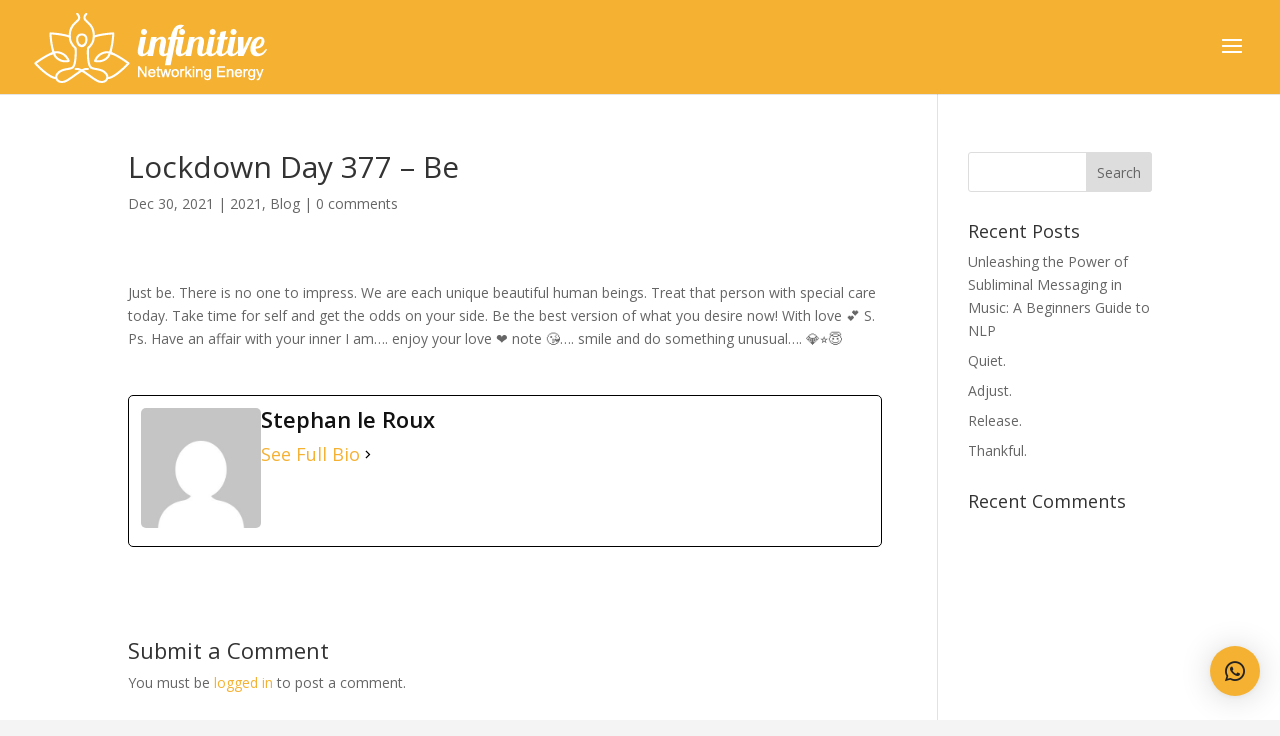

--- FILE ---
content_type: text/css
request_url: https://ineuniverse.com/wp-content/plugins/quick-checkout-for-woocommerce/public/css/qcfw-checkout-public.css?ver=1.6.0
body_size: 6454
content:
.qcfw-checkout-product-modal{max-width:900px;max-height:450px;background:#ffffff;opacity:1;transform:translateY(0);transition:all 0.2s;position:relative;width:90%;margin:0 auto;padding:0px;box-sizing:border-box;display:flex}@media only screen and (max-width: 767px){.qcfw-checkout-product-modal{max-width:430px !important;max-height:inherit !important;display:block !important}}.qcfw-checkout-product-modal .qcfw-checkout-product-images{width:50%;overflow:hidden;position:relative;height:auto}@media only screen and (max-width: 767px){.qcfw-checkout-product-modal .qcfw-checkout-product-images{width:100%;height:auto}}.qcfw-checkout-product-modal .qcfw-checkout-product-images .qcfw-checkout-product-images-slider .qcfw-checkout-product-image img{height:auto;max-width:100%;border-radius:0 !important;box-shadow:inherit !important;display:block;width:100%}.qcfw-checkout-product-modal .qcfw-checkout-summary-wrapper{width:50%;overflow:auto;margin:0 !important;height:auto;padding:20px}@media only screen and (max-width: 767px){.qcfw-checkout-product-modal .qcfw-checkout-summary-wrapper{width:100%;height:auto}}.qcfw-checkout-product-modal .qcfw-checkout-summary-wrapper .qcfw-checkout-summary-content{height:100%;padding:20px;max-height:450px;max-width:900px;position:relative;overflow-y:scroll}@media only screen and (max-width: 767px){.qcfw-checkout-product-modal .qcfw-checkout-summary-wrapper .qcfw-checkout-summary-content{width:100%;height:auto;padding:0}}.qcfw-checkout-product-modal .qcfw-checkout-summary-wrapper .qcfw-checkout-summary-content::-webkit-scrollbar{width:5px}.qcfw-checkout-product-modal .qcfw-checkout-summary-wrapper .qcfw-checkout-summary-content::-webkit-scrollbar-thumb{opacity:0;visibility:hidden;transition:0.5s ease-in-out;background:#333333;border-radius:10px}.qcfw-checkout-product-modal .qcfw-checkout-summary-wrapper .qcfw-checkout-summary-content:hover::-webkit-scrollbar-thumb{opacity:1;visibility:visible}.qcfw-checkout-product-modal .qcfw-checkout-summary-wrapper .product_title.entry-title{clear:none;padding:0;font-size:24px;margin:0px !important;line-height:20px;font-weight:700;text-transform:none}.qcfw-checkout-product-modal .qcfw-checkout-summary-wrapper .price{color:#77a464;font-size:1.25em;margin:15px 0 !important}.qcfw-checkout-product-modal .qcfw-checkout-summary-wrapper .price del{opacity:.5;display:inline-block}.qcfw-checkout-product-modal .qcfw-checkout-summary-wrapper .price ins{font-weight:700;display:inline-block}.qcfw-checkout-product-modal .qcfw-checkout-summary-wrapper .woocommerce-product-details__short-description p{margin-bottom:15px}.qcfw-checkout-product-modal .qcfw-checkout-summary-wrapper .cart{margin-bottom:15px !important}.qcfw-checkout-product-modal .qcfw-checkout-summary-wrapper .cart .quantity{display:inline-block}.qcfw-checkout-product-modal .qcfw-checkout-summary-wrapper .cart .quantity .qty{border-radius:1px;margin:0 10px 0 0;padding:0 4px;background-color:#f2f2f2;color:#43454b;outline:0;border:0;box-sizing:border-box;font-weight:400;box-shadow:0 0 0;text-align:center;line-height:35px}.qcfw-checkout-product-modal .qcfw-checkout-summary-wrapper .cart .single_add_to_cart_button{color:#ffffff;background:#333333;padding:10px 16px}.qcfw-checkout-product-modal .qcfw-checkout-summary-wrapper .cart .variations{border:0}.qcfw-checkout-product-modal .qcfw-checkout-summary-wrapper .cart .variations tbody tr th{border:0}.qcfw-checkout-product-modal .qcfw-checkout-summary-wrapper .cart .variations tbody tr td{padding-left:0;border:0}.qcfw-checkout-product-modal .qcfw-checkout-summary-wrapper .cart .variations tbody tr td select{max-width:100%;min-width:75%;display:inline-block;margin-right:20px}.qcfw-checkout-product-modal .qcfw-checkout-summary-wrapper .variations_form .variations{margin-bottom:20px}.qcfw-checkout-product-modal .qcfw-checkout-summary-wrapper .variations_form .single_variation_wrap .woocommerce-variation.single_variation .woocommerce-variation-description p{margin-bottom:15px}.qcfw-checkout-product-modal .qcfw-checkout-summary-wrapper .variations_form .single_variation_wrap .woocommerce-variation.single_variation .woocommerce-variation-price{margin-bottom:15px}.qcfw-checkout-product-modal .qcfw-checkout-summary-wrapper .product_meta .sku_wrapper{display:block;padding:10px 0px;border-top:1px solid #eaecee;color:#777777;font-size:12px;line-height:18px;text-align:left;font-weight:normal}.qcfw-checkout-product-modal .qcfw-checkout-summary-wrapper .product_meta .posted_in{display:block;padding:10px 0px;border-top:1px solid #eaecee;color:#777777;font-size:12px;line-height:18px;text-align:left;font-weight:normal}.qcfw-checkout-product-modal .mfp-close{width:40px;height:40px;line-height:40px;text-align:center;transition:ease-in-out .2s}.qcfw-checkout-product-modal .mfp-close:hover{background:#eb7a61;color:#ffffff}.qcfw-checkout-product-modal .slick-arrow{width:45px;height:45px;line-height:45px;text-align:center;padding:0 0 0 0;margin:0 0 0 0;overflow:hidden;position:absolute;top:50%;transform:translateY(-50%);color:#222;background-color:transparent;border-radius:0;border:none !important;z-index:8}.qcfw-checkout-product-modal .slick-arrow i{font-size:24px}.qcfw-checkout-product-modal .slick-arrow.slick-prev{left:0}.qcfw-checkout-product-modal .slick-arrow.slick-next{right:0}.qcfw-checkout-product-modal .slick-arrow:hover{color:#fff;background-color:rgba(0,0,0,0.5)}.qcfw-checkout-product-modal .slick-dots{margin:0;padding:0;display:block;width:100%;text-align:center;position:absolute;left:0;bottom:10px;z-index:8}.qcfw-checkout-product-modal .slick-dots li{position:relative;display:inline-block;width:16px;height:16px;margin:0;padding:0;cursor:pointer}.qcfw-checkout-product-modal .slick-dots li button{font-size:0;line-height:0;display:block;width:16px;height:16px;padding:5px;margin:0;text-align:center;cursor:pointer;color:transparent;border:none;outline:none;background:transparent;opacity:.5}.qcfw-checkout-product-modal .slick-dots li button::before{content:'';display:block;width:8px;height:8px;border-radius:50%;background-color:#000000}.qcfw-checkout-product-modal .slick-dots li button::focus{outline:none}.qcfw-checkout-product-modal .slick-dots li.slick-active button{opacity:1}.mfp-bg.mfp-qcfw{z-index:999999}.mfp-wrap.mfp-qcfw{z-index:999999}.loading-overlay{position:fixed;top:0;left:0;width:100%;height:100%;background:#0b0b0b;opacity:0.8;display:flex;justify-content:center;align-items:center;z-index:9999;transition:opacity 0.5s}.loading-overlay .loading-text{font-size:18px;color:#fff}
/*# sourceMappingURL=qcfw-checkout-public.css.map */
